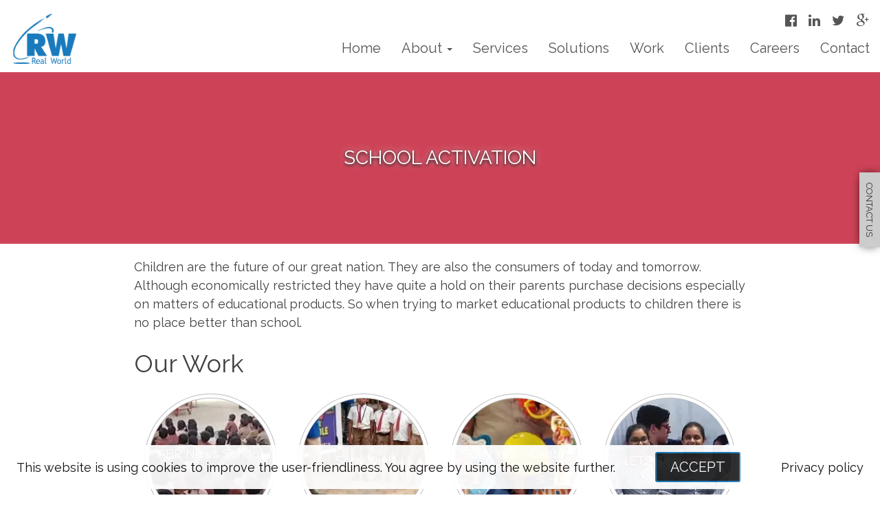

--- FILE ---
content_type: text/css
request_url: https://rwp.in/wp-content/themes/rwp-new/css/jquery.fullPage.css?ver=6.9
body_size: 716
content:
/**
 * fullPage 2.6.6
 * https://github.com/alvarotrigo/fullPage.js
 * MIT licensed
 *
 * Copyright (C) 2013 alvarotrigo.com - A project by Alvaro Trigo
 */
html.fp-enabled,
.fp-enabled body {
    margin: 0;
    padding: 0;
    overflow:hidden;

    /*Avoid flicker on slides transitions for mobile phones #336 */
    -webkit-tap-highlight-color: rgba(0,0,0,0);
}
#superContainer {
    height: 100%;
    position: relative;

    /* Touch detection for Windows 8 */
    -ms-touch-action: none;

    /* IE 11 on Windows Phone 8.1*/
    touch-action: none;
}
.fp-section {
    position: relative;
    -webkit-box-sizing: border-box; /* Safari<=5 Android<=3 */
    -moz-box-sizing: border-box; /* <=28 */
    box-sizing: border-box;
}
.fp-slide {
    float: left;
}
.fp-slide, .fp-slidesContainer {
    height: 100%;
    display: block;
}
.fp-slides {
    z-index:1;
    height: 100%;
    overflow: hidden;
    position: relative;
    -webkit-transition: all 0.3s ease-out; /* Safari<=6 Android<=4.3 */
    transition: all 0.3s ease-out;
}
.fp-section.fp-table, .fp-slide.fp-table {
    display: table;
    table-layout:fixed;
    width: 100%;
}
.fp-tableCell {
    display: table-cell;
    vertical-align: middle;
    width: 100%;
    height: 100%;
}
.fp-slidesContainer {
    float: left;
    position: relative;
}
.fp-controlArrow {
    position: absolute;
    z-index: 4;
    top: 50%;
    cursor: pointer;
    width: 0;
    height: 0;
    border-style: solid;
    margin-top: -38px;
    -webkit-transform: translate3d(0,0,0);
    -ms-transform: translate3d(0,0,0);
    transform: translate3d(0,0,0);
}
.fp-controlArrow.fp-prev {
    left: 15px;
    width: 0;
    border-width: 38.5px 34px 38.5px 0;
    border-color: transparent #fff transparent transparent;
}
.fp-controlArrow.fp-next {
    right: 15px;
    border-width: 38.5px 0 38.5px 34px;
    border-color: transparent transparent transparent #fff;
}
.fp-scrollable {
    overflow: scroll;
}
.fp-notransition {
    -webkit-transition: none !important;
    transition: none !important;
}
#fp-nav {
    position: fixed;
    z-index: 100;
    margin-top: -32px;
    top: 50%;
    opacity: 1;
    -webkit-transform: translate3d(0,0,0);
}
#fp-nav.right {
    right: 17px;
}
#fp-nav.left {
    left: 17px;
}
.fp-slidesNav{
    position: absolute;
    z-index: 4;
    left: 50%;
    opacity: 1;
}
.fp-slidesNav.bottom {
    bottom: 17px;
}
.fp-slidesNav.top {
    top: 17px;
}
#fp-nav ul,
.fp-slidesNav ul {
  margin: 0;
  padding: 0;
}
#fp-nav ul li,
.fp-slidesNav ul li {
    display: block;
    width: 14px;
    height: 13px;
    margin: 7px;
    position:relative;
}
.fp-slidesNav ul li {
    display: inline-block;
}
#fp-nav ul li a,
.fp-slidesNav ul li a {
    display: block;
    position: relative;
    z-index: 1;
    width: 100%;
    height: 100%;
    cursor: pointer;
    text-decoration: none;
}
#fp-nav ul li a.active span,
.fp-slidesNav ul li a.active span,
#fp-nav ul li:hover a.active span,
.fp-slidesNav ul li:hover a.active span{
    height: 12px;
    width: 12px;
    margin: -6px 0 0 -6px;
    border-radius: 100%;
 }
#fp-nav ul li a span,
.fp-slidesNav ul li a span {
    border-radius: 50%;
    position: absolute;
    z-index: 1;
    height: 4px;
    width: 4px;
    border: 0;
    background: #333;
    left: 50%;
    top: 50%;
    margin: -2px 0 0 -2px;
    -webkit-transition: all 0.1s ease-in-out;
    -moz-transition: all 0.1s ease-in-out;
    -o-transition: all 0.1s ease-in-out;
    transition: all 0.1s ease-in-out;
}
#fp-nav ul li:hover a span,
.fp-slidesNav ul li:hover a span{
    width: 10px;
    height: 10px;
    margin: -5px 0px 0px -5px;
}
#fp-nav ul li .fp-tooltip {
    position: absolute;
    top: -2px;
    color: #fff;
    font-size: 14px;
    font-family: arial, helvetica, sans-serif;
    white-space: nowrap;
    max-width: 220px;
    overflow: hidden;
    display: block;
    opacity: 0;
    width: 0;
}
#fp-nav ul li:hover .fp-tooltip,
#fp-nav.fp-show-active a.active + .fp-tooltip {
    -webkit-transition: opacity 0.2s ease-in;
    transition: opacity 0.2s ease-in;
    width: auto;
    opacity: 1;
}
#fp-nav ul li .fp-tooltip.right {
    right: 20px;
}
#fp-nav ul li .fp-tooltip.left {
    left: 20px;
}
.fp-auto-height.fp-section,
.fp-auto-height .fp-slide,
.fp-auto-height .fp-tableCell{
    height: auto !important;
}

--- FILE ---
content_type: text/css
request_url: https://rwp.in/wp-content/themes/rwp-new/style.css?ver=6.9
body_size: 8829
content:
/*
Theme Name: RW Promotions 2015
Theme URI: http://underscores.me/
Author: Ink My Web
Author URI: http://www.inkmyweb.com/
Description: A custom theme for RW Promotions
Version: 1.0.0
License: GNU General Public License v2 or later
License URI: http://www.gnu.org/licenses/gpl-2.0.html
Text Domain: rwp
Tags:
This theme, like WordPress, is licensed under the GPL.
Use it to make something cool, have fun, and share what you've learned with others.
RW Promotions is based on Underscores http://underscores.me/, (C) 2012-2015 Automattic, Inc.
Underscores is distributed under the terms of the GNU GPL v2 or later.
Normalizing styles have been helped along thanks to the fine work of
Nicolas Gallagher and Jonathan Neal http://necolas.github.com/normalize.css/
*/
/*--------------------------------------------------------------
>>> TABLE OF CONTENTS:
----------------------------------------------------------------
# Normalize
# Typography
# Elements
# Forms
# Navigation
	## Links
	## Menus
# Accessibility
# Alignments
# Clearings
# Widgets
# Content
    ## Posts and pages
	## Asides
	## Comments
# Infinite scroll
# Media
	## Captions
	## Galleries
--------------------------------------------------------------*/
/*--------------------------------------------------------------
# Normalize
--------------------------------------------------------------*/
/*@import url(http://fonts.googleapis.com/css?family=Raleway:700);
@import url(http://fonts.googleapis.com/css?family=Open+Sans);*/
@import url(https://fonts.googleapis.com/css?family=Raleway);
@import url(https://fonts.googleapis.com/css?family=Josefin+Sans:600);
html {
	font-family: sans-serif;
	-webkit-text-size-adjust: 100%;
	-ms-text-size-adjust:     100%;
}
body {
	margin: 0;
	font-family: 'Monsterrat', sans-serif;
	font-size: 18px;
}
article,
aside,
details,
figcaption,
figure,
footer,
header,
main,
menu,
nav,
section,
summary {
	display: block;
}
audio,
canvas,
progress,
video {
	display: inline-block;
	vertical-align: baseline;
}
audio:not([controls]) {
	display: none;
	height: 0;
}
[hidden],
template {
	display: none;
}
a {
	background-color: transparent;
}
a:active,
a:hover {
	outline: 0;
}
abbr[title] {
	border-bottom: 1px dotted;
}
b,
strong {
	font-weight: bold;
}
dfn {
	font-style: italic;
}
h1 {
	font-size: 2em;
	margin: 0.67em 0;
}
mark {
	background: #ff0;
	color: #000;
}
small {
	font-size: 80%;
}
sub,
sup {
	font-size: 75%;
	line-height: 0;
	position: relative;
	vertical-align: baseline;
}
sup {
	top: -0.5em;
}
sub {
	bottom: -0.25em;
}
img {
	border: 0;
}
svg:not(:root) {
	overflow: hidden;
}
figure {
	margin: 1em 40px;
}
hr {
	box-sizing: content-box;
	height: 0;
}
pre {
	overflow: auto;
}
code,
kbd,
pre,
samp {
	font-family: monospace, monospace;
	font-size: 1em;
}
button,
input,
optgroup,
select,
textarea {
	color: inherit;
	font: inherit;
	margin: 0;
}
button {
	overflow: visible;
}
button,
select {
	text-transform: none;
}
button,
html input[type="button"],
input[type="reset"],
input[type="submit"] {
	-webkit-appearance: button;
	cursor: pointer;
}
button[disabled],
html input[disabled] {
	cursor: default;
}
button::-moz-focus-inner,
input::-moz-focus-inner {
	border: 0;
	padding: 0;
}
input {
	line-height: normal;
}
input[type="checkbox"],
input[type="radio"] {
	box-sizing: border-box;
	padding: 0;
}
input[type="number"]::-webkit-inner-spin-button,
input[type="number"]::-webkit-outer-spin-button {
	height: auto;
}
input[type="search"] {
	-webkit-appearance: textfield;
	box-sizing: content-box;
}
input[type="search"]::-webkit-search-cancel-button,
input[type="search"]::-webkit-search-decoration {
	-webkit-appearance: none;
}
fieldset {
	border: 1px solid #c0c0c0;
	margin: 0 2px;
	padding: 0.35em 0.625em 0.75em;
}
legend {
	border: 0;
	padding: 0;
}
textarea {
	overflow: auto;
}
optgroup {
	font-weight: bold;
}
table {
	border-collapse: collapse;
	border-spacing: 0;
}
td,
th {
	padding: 0;
}
/*--------------------------------------------------------------
# Typography
--------------------------------------------------------------*/
body,
button,
input,
select,
textarea {
	color: #404040;
	font-size: 16px;
	font-size: 1rem;
	line-height: 1.5;
}
h1,
h2,
h3,
h4,
h5,
h6 {
	clear: both;
}
p {
	margin-bottom: 1.5em;
}
dfn,
cite,
em,
i {
	font-style: italic;
}
blockquote {
	margin: 0 1.5em;
}
address {
	margin: 0 0 1.5em;
}
pre {
	background: #eee;
	font-family: "Courier 10 Pitch", Courier, monospace;
	font-size: 15px;
	font-size: 0.9375rem;
	line-height: 1.6;
	margin-bottom: 1.6em;
	max-width: 100%;
	overflow: auto;
	padding: 1.6em;
}
code,
kbd,
tt,
var {
	font-family: Monaco, Consolas, "Andale Mono", "DejaVu Sans Mono", monospace;
	font-size: 15px;
	font-size: 0.9375rem;
}
abbr,
acronym {
	border-bottom: 1px dotted #666;
	cursor: help;
}
mark,
ins {
	background: #fff9c0;
	text-decoration: none;
}
big {
	font-size: 125%;
}
/*--------------------------------------------------------------
# Elements
--------------------------------------------------------------*/
html {
	box-sizing: border-box;
}
*,
*:before,
*:after { /* Inherit box-sizing to make it easier to change the property for components that leverage other behavior; see http://css-tricks.com/inheriting-box-sizing-probably-slightly-better-best-practice/ */
	box-sizing: inherit;
}
body {
	background: #fff; /* Fallback for when there is no custom background color defined. */
	font-size: 18px;
    font-family: "Raleway",sans-serif;
}
blockquote:before,
blockquote:after,
q:before,
q:after {
	content: "";
}
blockquote,
q {
	quotes: "" "";
}
hr {
	background-color: #ccc;
	border: 0;
	height: 1px;
	margin-bottom: 1.5em;
}
ul,
ol {
	margin: 0 0 1.5em 3em;
}
ul {
	list-style: disc;
}
ol {
	list-style: decimal;
}
li > ul,
li > ol {
	margin-bottom: 0;
	margin-left: 1.5em;
}
dt {
	font-weight: bold;
}
dd {
	margin: 0 1.5em 1.5em;
}
img {
	height: auto; /* Make sure images are scaled correctly. */
	max-width: 100%; /* Adhere to container width. */
}
table {
	margin: 0 0 1.5em;
	width: 100%;
}
/*--------------------------------------------------------------
# Forms
--------------------------------------------------------------*/
button,
input[type="button"],
input[type="reset"],
input[type="submit"] {
	border: 1px solid;
	border-color: #ccc #ccc #bbb;
	border-radius: 3px;
	background: #e6e6e6;
	box-shadow: inset 0 1px 0 rgba(255, 255, 255, 0.5), inset 0 15px 17px rgba(255, 255, 255, 0.5), inset 0 -5px 12px rgba(0, 0, 0, 0.05);
	color: rgba(0, 0, 0, .8);
	font-size: 12px;
	font-size: 0.75rem;
	line-height: 1;
	padding: .6em 1em .4em;
	text-shadow: 0 1px 0 rgba(255, 255, 255, 0.8);
}
button:hover,
input[type="button"]:hover,
input[type="reset"]:hover,
input[type="submit"]:hover {
	border-color: #ccc #bbb #aaa;
	box-shadow: inset 0 1px 0 rgba(255, 255, 255, 0.8), inset 0 15px 17px rgba(255, 255, 255, 0.8), inset 0 -5px 12px rgba(0, 0, 0, 0.02);
}
button:focus,
input[type="button"]:focus,
input[type="reset"]:focus,
input[type="submit"]:focus,
button:active,
input[type="button"]:active,
input[type="reset"]:active,
input[type="submit"]:active {
	border-color: #aaa #bbb #bbb;
	box-shadow: inset 0 -1px 0 rgba(255, 255, 255, 0.5), inset 0 2px 5px rgba(0, 0, 0, 0.15);
}
input[type="text"],
input[type="email"],
input[type="url"],
input[type="password"],
input[type="search"],
textarea {
	color: #666;
	border: 1px solid #ccc;
	border-radius: 3px;
}
input[type="text"]:focus,
input[type="email"]:focus,
input[type="url"]:focus,
input[type="password"]:focus,
input[type="search"]:focus,
textarea:focus {
	color: #111;
}
input[type="text"],
input[type="email"],
input[type="url"],
input[type="password"],
input[type="search"] {
	padding: 3px;
}
textarea {
	padding-left: 3px;
	width: 100%;
}
/*--------------------------------------------------------------
# Navigation
--------------------------------------------------------------*/
/*--------------------------------------------------------------
## Links
--------------------------------------------------------------*/
a {
	color: royalblue;
}
a:visited {
	color: purple;
}
a:hover,
a:focus,
a:active {
	color: midnightblue;
}
a:focus {
	outline: thin dotted;
}
a:hover,
a:active {
	outline: 0;
}
/*--------------------------------------------------------------
## Menus
--------------------------------------------------------------*/
.main-navigation {
	clear: both;
	display: block;
	float: left;
	width: 100%;
}
.main-navigation ul {
	display: none;
	list-style: none;
	margin: 0;
	padding-left: 0;
}
.main-navigation li {
	float: left;
	position: relative;
}
.main-navigation a {
	display: block;
	text-decoration: none;
}
.main-navigation ul ul {
	box-shadow: 0 3px 3px rgba(0, 0, 0, 0.2);
	float: left;
	position: absolute;
	top: 1.5em;
	left: -999em;
	z-index: 99999;
}
.main-navigation ul ul ul {
	left: -999em;
	top: 0;
}
.main-navigation ul ul a {
	width: 200px;
}
.main-navigation ul ul li {
}
.main-navigation li:hover > a,
.main-navigation li.focus > a {
}
.main-navigation ul ul :hover > a,
.main-navigation ul ul .focus > a {
}
.main-navigation ul ul a:hover,
.main-navigation ul ul a.focus {
}
.main-navigation ul li:hover > ul,
.main-navigation ul li.focus > ul {
	left: auto;
}
.main-navigation ul ul li:hover > ul,
.main-navigation ul ul li.focus > ul {
	left: 100%;
}
.main-navigation .current_page_item > a,
.main-navigation .current-menu-item > a,
.main-navigation .current_page_ancestor > a {
}
/* Small menu. */
.menu-toggle,
.main-navigation.toggled ul {
	display: block;
}
@media screen and (min-width: 37.5em) {
	.menu-toggle {
		display: none;
	}
	.main-navigation ul {
		display: block;
	}
}
.site-main .comment-navigation,
.site-main .posts-navigation,
.site-main .post-navigation {
	margin: 0 0 1.5em;
	overflow: hidden;
}
.comment-navigation .nav-previous,
.posts-navigation .nav-previous,
.post-navigation .nav-previous {
	float: left;
	width: 50%;
}
.comment-navigation .nav-next,
.posts-navigation .nav-next,
.post-navigation .nav-next {
	float: right;
	text-align: right;
	width: 50%;
}
/*--------------------------------------------------------------
# Accessibility
--------------------------------------------------------------*/
/* Text meant only for screen readers. */
.screen-reader-text {
	clip: rect(1px, 1px, 1px, 1px);
	position: absolute !important;
	height: 1px;
	width: 1px;
	overflow: hidden;
}
.screen-reader-text:focus {
	background-color: #f1f1f1;
	border-radius: 3px;
	box-shadow: 0 0 2px 2px rgba(0, 0, 0, 0.6);
	clip: auto !important;
	color: #21759b;
	display: block;
	font-size: 14px;
	font-size: 0.875rem;
	font-weight: bold;
	height: auto;
	left: 5px;
	line-height: normal;
	padding: 15px 23px 14px;
	text-decoration: none;
	top: 5px;
	width: auto;
	z-index: 100000; /* Above WP toolbar. */
}
/*--------------------------------------------------------------
# Alignments
--------------------------------------------------------------*/
.alignleft {
	display: inline;
	float: left;
	margin-right: 1.5em;
}
.alignright {
	display: inline;
	float: right;
	margin-left: 1.5em;
}
.aligncenter {
	clear: both;
	display: block;
	margin-left: auto;
	margin-right: auto;
}
/*--------------------------------------------------------------
# Clearings
--------------------------------------------------------------*/
.clear:before,
.clear:after,
.entry-content:before,
.entry-content:after,
.comment-content:before,
.comment-content:after,
.site-header:before,
.site-header:after,
.site-content:before,
.site-content:after,
.site-footer:before,
.site-footer:after {
	content: "";
	display: table;
}
.clear:after,
.entry-content:after,
.comment-content:after,
.site-header:after,
.site-content:after,
.site-footer:after {
	clear: both;
}
/*--------------------------------------------------------------
# Widgets
--------------------------------------------------------------*/
.widget {
	margin: 0 0 1.5em;
}
/* Make sure select elements fit in widgets. */
.widget select {
	max-width: 100%;
}
/* Search widget. */
.widget_search .search-submit {
	display: none;
}
/*--------------------------------------------------------------
# Content
--------------------------------------------------------------*/
/*--------------------------------------------------------------
## Posts and pages
--------------------------------------------------------------*/
.sticky {
	display: block;
}
.hentry {
	margin: 0 0 1.5em;
}
.byline,
.updated:not(.published) {
	display: none;
}
.single .byline,
.group-blog .byline {
	display: inline;
}
.page-content,
.entry-content,
.entry-summary {
	margin: 1.5em 0 0;
    word-spacing: 3px;
    line-height: 1.8em;
}
.page-links {
	clear: both;
	margin: 0 0 1.5em;
}
/*--------------------------------------------------------------
## Asides
--------------------------------------------------------------*/
.blog .format-aside .entry-title,
.archive .format-aside .entry-title {
	display: none;
}
/*--------------------------------------------------------------
## Comments
--------------------------------------------------------------*/
.comment-content a {
	word-wrap: break-word;
}
.bypostauthor {
	display: block;
}
/*--------------------------------------------------------------
# Infinite scroll
--------------------------------------------------------------*/
/* Globally hidden elements when Infinite Scroll is supported and in use. */
.infinite-scroll .posts-navigation, /* Older / Newer Posts Navigation (always hidden) */
.infinite-scroll.neverending .site-footer { /* Theme Footer (when set to scrolling) */
	display: none;
}
/* When Infinite Scroll has reached its end we need to re-display elements that were hidden (via .neverending) before. */
.infinity-end.neverending .site-footer {
	display: block;
}
/*--------------------------------------------------------------
# Media
--------------------------------------------------------------*/
.page-content .wp-smiley,
.entry-content .wp-smiley,
.comment-content .wp-smiley {
	border: none;
	margin-bottom: 0;
	margin-top: 0;
	padding: 0;
}
/* Make sure embeds and iframes fit their containers. */
embed,
iframe,
object {
	max-width: 100%;
}
/*--------------------------------------------------------------
## Captions
--------------------------------------------------------------*/
.wp-caption {
	margin-bottom: 1.5em;
	max-width: 100%;
}
.wp-caption img[class*="wp-image-"] {
	display: block;
	margin: 0 auto;
}
.wp-caption-text {
	text-align: center;
}
.wp-caption .wp-caption-text {
	margin: 0.8075em 0;
}
/*--------------------------------------------------------------
## Galleries
--------------------------------------------------------------*/
.gallery {
	margin-bottom: 1.5em;
}
.gallery-item {
	display: inline-block;
	text-align: center;
	vertical-align: top;
	width: 100%;
}
.gallery-columns-2 .gallery-item {
	max-width: 50%;
}
.gallery-columns-3 .gallery-item {
	max-width: 33.33%;
}
.gallery-columns-4 .gallery-item {
	max-width: 25%;
}
.gallery-columns-5 .gallery-item {
	max-width: 20%;
}
.gallery-columns-6 .gallery-item {
	max-width: 16.66%;
}
.gallery-columns-7 .gallery-item {
	max-width: 14.28%;
}
.gallery-columns-8 .gallery-item {
	max-width: 12.5%;
}
.gallery-columns-9 .gallery-item {
	max-width: 11.11%;
}
.gallery-caption {
	display: block;
}
/******************************* global *******************************/
a,
a:link,
a:visited {
	color: #555;
}
/********************************** custom *****************************************/
.container-fluid {
	/*padding: 0 !important;*/
}
/********************************** fixed contact *****************************************/
.fixed-contact {
    position: fixed;
    top: 50%;
    right: 0;
    height: 30px;
    background: #ccc;
    padding: 0px 15px;
    box-shadow: 0 0 15px -4px #000;
    transition: all 0.3s ease;
    transform: rotate(90deg);
    transform-origin: 100% 0;
    z-index: 1;
    cursor: pointer;
}
.fixed-contact:hover {
	background-color: #dcdcdc;
	transition: all 0.3s ease;
}
.fixed-contact a {
    background-color: rgba(0,0,0,0) !important;
    border: none !important;
}
.fixed-contact span {
    font-size: 13px !important;
    text-transform: uppercase !important;
    line-height: 1 !important;
    border: none !important;
    color: #333 !important;
    padding: 0 !important;
}
.page-id-41 .fixed-contact {
	display: none;
}
#my-custom-popup {
    width: 80% !important;
    max-width: 500px !important;
}
#my-custom-popup input[type="text"], 
#my-custom-popup input[type="email"], 
#my-custom-popup input[type="url"], 
#my-custom-popup input[type="password"], 
#my-custom-popup input[type="search"],
#my-custom-popup input[type="tel"] {
	width: 100%;
}
/********************************** logo *****************************************/
.site-logo {
	position: absolute;
/*    top: -34px;
    transform: scale(0.9);*/
    z-index: 200;
}
/******************************* all circles *******************************/
.border-to-circle {
	border: 1px solid #bbb;
	height: 100%;
	width: 100%;
	padding: 5px;
	border-radius: 50%;
	margin-bottom: 30px;
}
.circle-container {
	position: relative;
	border: 1px solid #bbb;
	height: 0;
	width: 100%;
	padding-bottom: 100%;
	border-radius: 50%;
}
.circle-container h4 {
	width: 100%;
	text-align: center;
	margin: 0;
	position: absolute;
	top: 50%;
	left: 50%;
	-webkit-transform: translate(-50%,-50%);
	-moz-transform: translate(-50%,-50%);
	-ms-transform: translate(-50%,-50%);
	-o-transform: translate(-50%,-50%);
	transform: translate(-50%,-50%); 
	z-index: 2;
}
.circle-container h4 a {
	color: #fff;
}
.circle-container:after {
	position: absolute;
	top: 0;
	left: 0;
	border-radius: 50%;
	content:'';
	width: 100%;
	height: 100%;
	background-color: rgba(0, 0, 0, 0.6);
	-webkit-transform: scale(0);
	-moz-transform: scale(0);
	-ms-transform: scale(0);
	-o-transform: scale(0);
	transform: scale(0);
	-webkit-transition: all 0.3s ease;
}
.circle-container:hover:after {
	-webkit-transform: scale(1);
	-moz-transform: scale(1);
	-ms-transform: scale(1);
	-o-transform: scale(1);
	transform: scale(1);
	-webkit-transition: all 0.3s ease;
}
/********************************** social icons *****************************************/
#social-icons-list {
	list-style: none;
	font-size: 20px;
	margin: 15px;
    margin-bottom: 0;
	padding: 0;
	float: right;
}
#social-icons-list li {
	display: inline-block;
	margin-left: 6px;
	margin-right: 6px;
}
#social-icons-list li i {
	color: #555;
}
#social-icons-list li:last-child {
    margin-right: 0;
}
/********************************** nav menu *****************************************/
.navbar {
	position: relative;
	margin-right: 15px;
}
.navbar li:last-child>a {
    padding-right: 0;
}
.home .site-logo-front {
    position: absolute;
    z-index: 2000;
    -webkit-transform: scale(0.8);
    -moz-transform: scale(0.8);
    -ms-transform: scale(0.8);
    -o-transform: scale(0.8);
    transform: scale(0.8);
    top: -60px;
    left: 5px;
}
.site-logo img {
    position: relative;
    width: 100%;
    height: 100%;
    top: -15px;
    left: -10px;
    -webkit-transform: scale(0.8);
    -moz-transform: scale(0.8);
    -ms-transform: scale(0.8);
    -o-transform: scale(0.8);
    transform: scale(0.8);
}
.navbar-default {
	background-color: white;
	border: none;
	background: none;
	-webkit-box-shadow: none;
	box-shadow: none;
}
.navbar-collapse {
	padding: 0;
}
.navigation-menus-no-shadow {
    box-shadow: none;
    z-index: 20;
}
.navbar-nav {
	/*float: right;*/
	width: 100%;
}
.navbar {
	margin-bottom: 10px;
}
.navbar a {
	font-size: 20px;
	/*text-transform: uppercase;*/
	/*font-weight: bold;*/
	/*letter-spacing: 1px;*/
	font-family: 'Raleway', sans-serif;
}
.navbar.navbar-default .navbar-nav>li>a {
	color: #555;
}
#menu-top-menu .current-menu-item a {
	background: none;
	box-shadow: none;
}
.navbar.navbar-default .navbar-nav>.active>a, 
.navbar.navbar-default .navbar-nav>.active>a:focus, 
.navbar.navbar-default .navbar-nav>.active>a:hover {
	color: #1A7CBD;
}
.navbar-default .navbar-collapse, 
.navbar-default .navbar-form {
	z-index: -2;
}
.front header#masthead {
	box-shadow: none;
}
.home.blog header#masthead {
	height: 15%;
}
.home.page #masthead {
	box-shadow: none;
}
header#masthead {
    /*box-shadow: 0 0px 12px 10px rgba(0, 0, 0, 0.28);*/
    z-index: 10;
}
.single header#masthead {
    box-shadow: none;
}
.home.blog header#masthead{
	box-shadow: none;
}
.home .navbar-default .navbar-nav>.active>a,
.home .navbar-default .navbar-nav>.open>a {
    background-image: none;
    background-image: none
    background-image: none;
    background-image: none;
    background-repeat: repeat-x;
    -webkit-box-shadow: none;
    box-shadow: none;
}
.navbar-default .navbar-nav>.open>a, 
.navbar-default .navbar-nav>.open>a:focus, 
.navbar-default .navbar-nav>.open>a:hover {
	background-color: transparent;
}
.navbar-default .navbar-nav>.active>a, 
.navbar-default .navbar-nav>.active>a:focus, 
.navbar-default .navbar-nav>.active>a:hover {
	background-color: transparent;
}
.navbar-default 
.navbar-nav>.active>a, 
.navbar-default 
.navbar-nav>.open>a {
    background-image: none;
    background-image: none;
    -webkit-box-shadow: none;
    box-shadow: none;
} 
.dropdown-menu {
	width: 250px;
}

/******************************* blog *******************************/

.blog #primary #main {
	margin-top: 40px;
}

.blog .entry-meta {
    margin-bottom: 20px;
    border-bottom: 1px solid #ccc;
    padding-bottom: 10px;
}

.blog .blog-title-container .blog-title{
	position: absolute;
	top: 50%;
	left: 50%;
	-webkit-transform: translate(-50%, -50%);
    -moz-transform: translate(-50%, -50%);
    -o-transform: translate(-50%, -50%);
    transform: translate(-50%, -50%);
	text-align: center;
	margin: 0;
	color: #fff;
}

.blog .blog-title-container {
	position: relative;
	text-align: center;
	height: 250px;
	background-color: #197BBD;
	width: 100%;
}

/********************************** input controls *****************************************/
input[type="text"], 
input[type="email"], 
input[type="url"], 
input[type="password"], 
input[type="search"],
input[type="tel"] {
    padding: 5px;
    font-size: 20px;
    border: 2px solid #1A7CBD;
    font-family: "Raleway",sans-serif;
    font-weight: 100;
}
button, 
input[type="button"], 
input[type="reset"], 
input[type="submit"] {
    font-size: 20px;
    border-radius: 3px;
    background: #fff;
    border: 2px solid #1A7CBD;
    box-shadow: none;
    color: #1A7CBD;
    line-height: 0;
    padding: 20px;
    text-shadow: none;
    text-transform: uppercase;
}
button:hover, 
input[type="button"]:hover, 
input[type="reset"]:hover, 
input[type="submit"]:hover {
	border: 2px solid #1A7CBD;
	box-shadow: none;
}
:focus {
	outline: none;
}
textarea {
    color: #666;
    border: 2px solid #1A7CBD;
    border-radius: 3px;
    font-size: 20px;
}
button:hover {
	border: 2px solid #929BA2;
	box-shadow: none;
}
/********************************** breadcrumbs *****************************************/
.bcs,
.breadcrumb-for-solution-listing {
	margin-bottom: 20px;
}
.bcs ul {
    margin: 0;
    padding: 0;
    overflow: hidden;
    width: 100%;
    list-style: none;
}
.bcs li {
    float: left;
    margin-left: 0;
    margin-right: 20px;
}
.bcs a {
	background: #ddd;
	padding: .2em .5em;
	float: left;
	text-decoration: none;
	color: #444;
	text-shadow: 0 1px 0 rgba(255,255,255,.5);
	position: relative;
}
.bcs li:first-child a {
    border-top-left-radius: 5px;
    border-bottom-left-radius: 5px;
}
.bcs li:last-child a {
    border-top-right-radius: 5px;
    border-bottom-right-radius: 5px;
}
.bcs a:hover {
    background: #197BBD;
    color: #fff;
}
.bcs li:not(:first-child) > a::before {
    content: "";
    position: absolute;
    top: 50%;
    margin-top: -1.5em;   
    border-width: 1.5em 0 1.5em 1em;
    border-style: solid;
    border-color: #ddd #ddd #ddd transparent;
    left: -1em;
}
.bcs li:not(:first-child) > a:hover::before {
    border-color: #197BBD #197BBD #197BBD transparent;
}
.bcs li:not(:last-child) > a::after {
	content: "";
	position: absolute;
	top: 50%;
	margin-top: -1.5em;   
	border-top: 1.5em solid transparent;
	border-bottom: 1.5em solid transparent;
	border-left: 1em solid #ddd;
	right: -1em;
}
.bcs li:not(:last-child) > a:hover::after {
    border-left-color: #197BBD;
}
/********************************** banner *****************************************/
.banner-image-rw {
	position: relative;
}
.banner-text-holder {
	position: absolute;
	width: 100%;
    text-align: center;
    /*color: rgba(0, 0, 0, 0.55);
    text-shadow: 0px 2px 0 rgba(31, 31, 31, 0.56);*/
    color: rgba(0, 0, 0, 0.8);
    /*text-shadow: 0px 0px 2px rgba(31, 31, 31, 0.56),0px 0px 4px rgba(31, 31, 31, 0.54);*/
    margin-top: 100px;
    display: none;
    font-family: 'Josefin Sans', sans-serif;
    text-transform: capitalize;
}
h1.banner-text {
    font-size: 60px;
}
h3.banner-text {
    font-size: 38px;
}
/******************************* get smart *******************************/
.sec-get-smart{
	height: 100%;
}
.sec-get-smart .fp-tableCell {
	height: 100% !important;
	background: url('./images/connect.png');
}
.bg-get-smart {
	position: relative;
	/*background-color: #fdca40;*/
	height: 45%;
}
.bg-get-smart>div {
	position: absolute;
	text-align: center;
	width: 60%;
	top: 50%;
	left: 50%;
	-webkit-transform: translate(-50%,-50%);
	-moz-transform: translate(-50%,-50%);
	-ms-transform: translate(-50%,-50%);
	-o-transform: translate(-50%,-50%);
	transform: translate(-50%,-50%);
}
.bg-get-smart>div>h1 {
	font-size: 60px;
	margin: 0;
}
.bg-get-smart>div>p {
	margin: 0;
	margin-top: 15px;
	font-size: 22px;
}
.bg-smart {
	height: 40%;
}
.bg-smart>.alphabet {
	position: relative;
	width: 20%;
	height: 100%;
	float: left;
	overflow: hidden;
}
.bg-smart>.alphabet>h1 {
	position: absolute;
	font-size: 90px;
	margin: 0;
	text-align: center;
	top: 50%;
	left: 50%;
	color: rgba(255, 255, 255, 0.7);
	-webkit-transform: translate(-50%,-50%);
	-moz-transform: translate(-50%,-50%);
	-ms-transform: translate(-50%,-50%);
	-o-transform: translate(-50%,-50%);
	transform: translate(-50%,-50%);
}
.bg-smart>.alphabet>div {
	display: block;
	opacity: 0;
	position: absolute;
	font-size: 40px;
	text-align: center;
	top: 50%;
	left: 50%;
	width: 92%;
	color: rgba(255, 255, 255, 0.7);
	-webkit-transform: translate(-50%,-50%);
	-moz-transform: translate(-50%,-50%);
	-ms-transform: translate(-50%,-50%);
	-o-transform: translate(-50%,-50%);
	transform: translate(-50%,-50%);
}
.bg-smart>.alphabet>div>p {
	font-size: 18px;
}
.bg-smart>.alphabet:nth-child(1) {
	background-color: #197BBD;
}
.bg-smart>.alphabet:nth-child(2) {
	background-color: #F39237;
}
.bg-smart>.alphabet:nth-child(3) {
	background-color: #CE4257;
}
.bg-smart>.alphabet:nth-child(4) {
	background-color: #86B155;
}
.bg-smart>.alphabet:nth-child(5) {
	background-color: #52489C;
}
/********************************** about front page *****************************************/
.above-cities {
    height: 70%;
    text-align: center;
}
.cities {
	height: 30%;
}
/********************************** presence *****************************************/
.presence {
    /*background-color: #C5D5E4;*/
    background: url('./images/map.jpg')center center no-repeat;
    background-size: cover;
    border-bottom: 5px solid #A4B1BD;
    color: #fff;
    height: 100%;
    position: relative;
}
.presence h4,
.presence h2 {
	text-transform: uppercase;
	text-align: center;
}
.presence-text-holder {
    position: absolute;
    top: 50%;
    left: 50%;
    text-align: center;
    -webkit-transform: translate(-50%,-50%);
    -moz-transform: translate(-50%,-50%);
    -o-transform: translate(-50%,-50%);
    transform: translate(-50%,-50%);
    width: 100%;
}
.client-logo-hold {
    width: 80%;
    position: relative;
    margin: 0 auto;
    border: 1px solid #CCC;
    padding: 10px;
    border-radius: 50%;
}
.client-logos-front {
    width: 100%;
    height: 0;
    padding-bottom: 100%;
    border-radius: 50%;
    background-size: cover !important;
}
.client-logos-front:before {
    content: '';
    width: 100%;
    height: 100%;
    background-color: rgba(0, 0, 0, 0.38);
    position: absolute;
    left: 50%;
    top: 50%;
    transform: translate(-50%,-50%) scale(0);
    border: 1px solid transparent;
    border-radius: 50%;
    transition: transform 0.3s ease;
}
.client-logos-front:hover:before {
	transform: translate(-50%,-50%) scale(1);
	transition: all 0.3s ease;
	border: 10px solid #fff;
}
.front-page-campaign-title {
    margin: 0;
    text-align: center;
    color: #fff;
    position: absolute;
    left: 50%;
    top: 50%;
    transform: translate(-50%,-50%);
    z-index: 10;
    display: block;
    font-size: 20px;
}
.front-page-campaign-title a {
	color: #fff;
	padding: 100px 0;
	text-shadow: 0 0 8px #000, 0 0 2px #000, 1px 1px 4px #000;
}
.border-to-project-front {
	padding: 5px;
	border: 1px solid;
}
.pane-two {
	position: relative;
    height: 60%;
    /*background-color: #EDEFF0;*/
}
.four-block.slide.fp-slide.fp-table {
    height: 100% !important;
}
.four-block .fp-tableCell {
	height: 100% !important;
}
/********************************** clients *****************************************/
.clients ul {
    margin: 0;
    padding: 0;
    list-style: none;
    width: 100%;
    display: table;
    -webkit-filter: grayscale(1);
    -moz-filter: grayscale(1);
    -o-filter: grayscale(1);
    filter: grayscale(1);
}
.clients ul li {
    display: table-cell;
}
.clients ul li img {
    transform: scale(0.7);
    width: 100%;
}
.our-clients {
	display: none;
}
/******************************* solutions *******************************/
.feature-image-per-solution {
	position: relative;
    width: 100%;
    height: 0;
    padding-bottom: 100%;
    border-radius: 50%;
}
.feature-image-per-solution:after {
	position: absolute;
	content: '';
    top: 50%;
    left: 50%;
    width: 100%;
    height: 100%;
    background-color: rgba(0,0,0,0.6);
    border-radius: 50%;
    -webkit-transform: translate(-50%,-50%) scale(0);
    -moz-transform: translate(-50%,-50%) scale(0);
    -ms-transform: translate(-50%,-50%) scale(0);
    -o-transform: translate(-50%,-50%) scale(0);
    transform: translate(-50%,-50%) scale(0);
    -webkit-transition: all 0.3s ease;
    z-index: 2;
}
.feature-image-per-solution:hover:after {
	-webkit-transform: translate(-50%,-50%) scale(1);
    -moz-transform: translate(-50%,-50%) scale(1);
    -ms-transform: translate(-50%,-50%) scale(1);
    -o-transform: translate(-50%,-50%) scale(1);
    transform: translate(-50%,-50%) scale(1);
    -webkit-transition: all 0.3s ease;
}
.feature-image-per-solution .each-solution-title {
    position: absolute;
    text-align: center;
    margin: 0;
    top: 50%;
    left: 50%;
    width: 100%;
    -webkit-transform: translate(-50%,-50%);
    -moz-transform: translate(-50%,-50%);
    -ms-transform: translate(-50%,-50%);
    -o-transform: translate(-50%,-50%);
    transform: translate(-50%,-50%);
    z-index: 10;
}
.feature-image-per-solution .each-solution-title a {
	color: #fff;
}
/********************************** page *****************************************/
#main>article {
    max-width: 900px;
    margin: 0 auto;
    background-color: #fff;
    padding: 20px;
    min-height: 400px;
}
#main>article ul,
#main>article ol {
    margin: 0;
}
.featured-image-container {
    position: relative;
    overflow: hidden;
}
.featured-image {
    width: 100%;
    height: 250px;
    background-repeat: no-repeat !important;
    background-size: cover !important;
    -webkit-transform: scale(1.05);
    -moz-transform: scale(1.05);
    -o-transform: scale(1.05);
    transform: scale(1.05);
    -webkit-filter: blur(4px);
    -moz-filter: blur(4px);
    -o-filter: blur(4px);
    filter: blur(4px);
}
.page #page .entry-title,
.entry-title-subpage {
	text-transform: uppercase;
    font-family: "Raleway";
    font-size: 28px;
    margin: 0;
    text-align: center;
    position: absolute;
    top: 50%;
    left: 50%;
    -webkit-transform: translate(-50%, -50%);
    -moz-transform: translate(-50%, -50%);
    -o-transform: translate(-50%, -50%);
    transform: translate(-50%, -50%);
    color: #fff;
    text-shadow: 0 2px 5px #000, 0 0 10px #D0D0D0;
}
div#content {
    /*z-index: -5;*/
    position: relative;
}
nav.sub-pages {
    display: inline-block;
}
nav.sub-pages .current_page_item a{
	border-bottom: 1px solid #1A7CBD;
}
nav.sub-pages li {
    list-style: none;
    display: inline-block;
}
nav.sub-pages li a:link,
nav.sub-pages li a:visited {
	text-decoration: none;
	color: #1A7CBD;
}
.parent-page-span:after {
    content: "\FF1E";
    font-size: 13px;
}
nav.sub-pages>li:after {
    content: "\2215";
    padding: 0 8px 0 14px;
}
nav.sub-pages li:last-child:after {
	content: " ";
}
span.parent-page-span a {
    color: #525252;
    font-size: 20px;
    text-decoration: none;
}
li .current_page_item a {
    font-family: "Raleway";
}
/*.subpage-nav {
    border: 2px solid #1A7CBD;
    padding: 5px;
    border-radius: 10px;
}*/

/******************************* single *******************************/
.single #primary>#main>article {
	margin-bottom: 40px;
}
.single nav.navigation.post-navigation {
    max-width: 900px;
    margin: 0 auto;
    margin-bottom: 40px;
}
.single .entry-meta {
    border-bottom: 1px solid #ccc;
    padding-bottom: 10px;
    margin-bottom: 20px;
}

.single #page .entry-title,
.entry-title-subpage {
	text-transform: uppercase;
    font-family: "Raleway";
    font-size: 28px;
    margin: 0;
    text-align: center;
    position: absolute;
    top: 50%;
    left: 50%;
    -webkit-transform: translate(-50%, -50%);
    -moz-transform: translate(-50%, -50%);
    -o-transform: translate(-50%, -50%);
    transform: translate(-50%, -50%);
    color: #fff;
    text-shadow: 0 2px 5px #000, 0 0 10px #D0D0D0;
}

/******************************* archive *******************************/

.archive .page-header {
	position: relative;
	background-color: #197BBD;
	height: 250px;
	margin-top: 0;
}
.archive .page-header .page-title {
	position: absolute;
	top: 50%;
	left: 50%;
	text-align: center;
	-webkit-transform: translate(-50%, -50%);
	-moz-transform: translate(-50%, -50%);
	-o-transform: translate(-50%, -50%);
	transform: translate(-50%, -50%);
	color: #fff;
}

/******************************* work *******************************/
.services-used h3, 
.services-used ul {
    margin: 0;
    padding: 0;
}
.services-used h3 {
	margin-bottom: 10px;
}
.services-used {
    line-height: 38px;
}
.services-tags {
    margin-right: 5px;
    padding: 5px;
    padding-left: 8px;
    padding-right: 8px;
    background-color: #eee;
    border-radius: 4px;
    font-size: 14px;
}
.services-tags:hover {
    background-color: #dbdbdb;
}
.services-tags:first-of-type {
    white-space: nowrap;
}
.client-logo-for-campaign img {
    border: 1px solid #ccc;
}
/********************************** comments *****************************************/
div#comments {
    margin: 0 auto;
    max-width: 900px;
    padding: 20px;
    margin-bottom: 40px;
}
div#comments h3,
div#comments h2 {
    margin: 0;
    margin-bottom: 20px;
}
#comments ol, #comments li {
    margin: 0;
    padding-left: 20px;
}
#comments ol.comment-list {
    padding-left: 0;
}
#comments ol.comment-list li:first-child {
    padding-left: 0;
}
div#comments article {
    margin-bottom: 10px;
}
ol.children li {
    border-left: 2px solid #ccc;
}
div#comments article {
    padding: 10px;
}
div#respond {
    padding: 20px;
}
.odd {
    background-color: white;
}
.even {
    background-color: #F1F1F1;
}
.comment-author.vcard {
    background-color: #68BAE2;
}
div#comments a {
    color: #737373;
    font-size: 14px;
    letter-spacing: 2px;
}
#comments article div.reply a.comment-reply-link {
    color: #585858 !important;
    text-transform: uppercase;
    font-weight: 900;
    letter-spacing: 0 !important;
    font-size: 12px !important;
}
/********************************** error 404 *****************************************/
.error404-title {
	text-align: center;
}
.error404 #content #main {
    margin: 0 auto;
    max-width: 900px;
}
.error404-header {
	text-align: center;
	margin: 0;
	position: relative;
	top: 50%;
	-webkit-transform: translate(0, -50%);
	-moz-transform: translate(0, -50%);
	-o-transform: translate(0, -50%);
	transform: translate(0, -50%);
}
header.page-header .page-title {
    text-align: center;
    margin: 0;
}
.page-header {
	border: none;
}
form.search-form {
    text-align: center;
}
.error-404.not-found {
	margin-bottom: 40px;
}
.error-404 .page-content, 
.entry-content, 
.entry-summary {
	margin: 0;
}
/********************************** footer *****************************************/
.footer-menu {
	padding-top: 40px;
	background-color: #1A7CBD;
}
.footer-menu ul {
    margin: 0;
    padding-left: 30px;
    list-style: none;
}
.footer-menu a {
    color: #fff;
    font-size: 14px;
}
.footer-menu ul, 
.footer-menu ul li {
	line-height: 22px;
}
.individual a {
    color: #fff;
}
.individual ul {
    list-style: none;
    margin: 0;
    padding-left: 20px;
}
.individual h2 {
    margin: 10px;
    font-family: "Raleway";
    font-weight: bold;
    color: #fff;
    font-size: 26px;
}
span.comment-author-link {
    color: #EFEFEF;
    text-transform: capitalize;
    font-family: "Raleway",sans-serif;
    border-bottom: 1px dotted #fff;
}
li.recentcomments {
    color: #EFEFEF;
}
.client-list-ul {
    height: 100%;
    font-size: 0;
    padding: 0;
}
.client-list-ul li img {
    -webkit-filter: grayscale(100%);
    -moz-filter: grayscale(100%);
	-o-filter: grayscale(100%);
	filter: grayscale(100%);
}
.client-list-ul li img:hover {
    -webkit-filter: grayscale(0%);
    -moz-filter: grayscale(0%);
	-o-filter: grayscale(0%);
	filter: grayscale(0%);
}
.client-list-ul li {
    display: inline-block;
    width: 12.5%;
    padding: 30px;
    height: 150px;
}
#colophon {
    background-color: #CECECE;
    height: 10%;
}
/********************************** media coverage *****************************************/
.media-coverage a {
    font-size: 18px;
}
.media-coverage {
    font-size: 13px;
}
/********************************** footer widgets *****************************************/
.widgetDiv {
    display: inline-block;
    vertical-align: top;
}
.footer-widget-container {
    background-color: #1A7CBD;
    padding: 20px;
}
.footer-widget-hold aside * {
    color: #fff;
}
.footer-widget-hold ul,
.footer-widget-hold ol {
    margin: 0;
    list-style: none;
    padding-left: 15px;
}
.footer-widget-hold aside {
    padding: 15px;
}
.footer-widget-hold .widget-title {
	margin: 0;
	margin-bottom: 20px;
}
.sec-4-pane-three {
	position: relative;
}
.copyright-info {
    text-align: center;
    font-size: 14px;
    position: absolute;
    top: 50%;
    left: 50%;
    -webkit-transform: translate(-50%, -50%);
    -moz-transform: translate(-50%, -50%);
    -o-transform: translate(-50%, -50%);
    transform: translate(-50%, -50%);
}
/********************************** CPT - clients *****************************************/
.client-meta {
	position: relative;
	margin-bottom: 30px;
}
.client-listings-logo {
    overflow: hidden;
}
.client-listings-logo img {
	-webkit-filter: grayscale(100%);
	-moz-filter: grayscale(100%);
	-o-filter: grayscale(100%);
	filter: grayscale(100%);
}
.client-listings-logo img:hover {
	-webkit-filter: grayscale(0%);
	-moz-filter: grayscale(0%);
	-o-filter: grayscale(0%);
	filter: grayscale(0%);
}
.client-listings-title  a {
	/*color: #fff;*/
	color: red;
}
.client-listings-logo:hover:.client-listings-logo img {
	-webkit-filter: blur(2px);
	-moz-filter: blur(2px);
	-o-filter: blur(2px);
	filter: blur(2px);
}
/********************************** CPT - services *****************************************/
/********************************** display all client page *****************************************/
.feature-image-per-client {
	margin: 0 auto;
    height: 220px;
    width: 220px;
    background-size: cover !important;
    background-repeat: no-repeat !important;
    overflow: hidden;
    position: relative;
    border-radius: 50%;
    position: relative;
}
.feature-image-per-client:after {
	content: '';
	position: absolute;
	width: 220px;
	height: 220px;
	background-color: rgba(0,0,0,0.8);
	-webkit-transform: scale(0);
	-moz-transform: scale(0);
	-o-transform: scale(0);
	transform: scale(0);
	transition: all 0.3s ease;
	border-radius: 50%;
	/*z-index: -1;*/
}
.feature-image-per-client:hover:after {
	-webkit-transform: scale(1);
	-moz-transform: scale(1);
	-o-transform: scale(1);
	transform: scale(1);
	transition: all 0.3s ease;
}
.client-projects-each h4 {
    position: absolute;
    margin: 0;
    text-align: Center;
    width: 100%;
    top: 50%;
    left: 50%;
    -webkit-transform: translate(-50%, -50%);
    -moz-transform: translate(-50%, -50%);
    -o-transform: translate(-50%, -50%);
    transform: translate(-50%, -50%);
    z-index: 10;
}
.client-projects-each h4 a {
	color: #fff;
}
/********************************** footer *****************************************/
.site-info {
    padding: 5px;
    background-color: #CECECE;
    font-size: 12px;
    text-align: center;
}
.site-info a {
    color: #444;
    font-size: 12px;
}
/******************************* front page new *******************************/
.section {
	overflow: hidden;
    height: 100% !important;
}
.bg-first {
    width: 100%;
    height: 100%;
}
.bg-first:before {
	content:'';
    position: absolute;
    top: 0;
    left: 0;
    border: 1px solid;
    height: 100%;
    width: 100%;
    background: url('./images/front-page-banner.jpg')center center;
    background-size: cover !important;
    -webkit-filter: blur(6px);
    -moz-filter: blur(6px);
    -o-filter: blur(6px);
    filter: blur(6px);
    -webkit-transform: scale(1.05);
    -moz-transform: scale(1.05);
    -o-transform: scale(1.05);
    transform: scale(1.05);
}
.bg-second {
	width: 100%;
	height: 100%;
	/*background-color: #EDEFF0;*/
	background: #fff url('./images/cubes.png')repeat;
}
/**/
.pane-one {
    height: 40%;
    /*background-color: #fff;*/
    border-top: 5px solid #A4B1BD;
}
/**/
.pane-three {
    height: 100%;
    /*background-color: blue;*/
}
/**/
.text-block {
    height: 100%;
    /*background-color: #EDEFF0;*/
    color: #929BA2;
    /*text-shadow: 0 2px 4px #2E343A;*/
    font-family: "Raleway",sans-serif;
    position: relative;
}
.what-we-did {
	position: absolute;
	top: 50%;
	left: 50%;
	-webkit-transform: translate(-50%,-50%);
	-moz-transform: translate(-50%,-50%);
	-o-transform: translate(-50%,-50%);
	transform: translate(-50%,-50%);
    width: 100%;
    text-align: center;
}
.text-block h1, .text-block h3 {
    margin: 0;
    padding: 8px;
}
.four-block {
	height: 70%;
	/*background-color: #EDEFF0;*/
	font-size: 0;
    display: table;
    width: 100%;
}
.above-cities {
    background-color: #EDEFF0;
}
.about-photo {
    width: 25%;
    display: inline-block;
    vertical-align: middle;
}
.sec-2 .fp-section.fp-table, 
.sec-2 .fp-slide.fp-table {
	padding: 0 50px;
}
/*.pane {
    background-color: #3E474F;
    left: 0;
    width: 100%;
    color: #929BA2;
    text-shadow: 0 2px 4px #2E343A;
    font-family: "Raleway",sans-serif;
}
*/
.what-we-did h1 {
    font-size: 42px;
    font-family: "Raleway",sans-serif;
}
.what-we-did h3 {
    font-size: 26px;
    text-transform: uppercase;
}
.bg-third.clients {
    width: 100%;
    height: 100%;
}
.fp-prev {
	border-color: transparent #ccc transparent transparent !important;
}
.fp-next {
	border-color: transparent transparent transparent #ccc !important
}
.bg-fourth.footer-details {
    height: 100%;
}
.sec-4-pane-one {
    background-color: #1A7CBD;
    height: 90%;
}
.sec-4-pane-three {
    height: 10%;
    background-color: #CECECE;
}
.recent-campaigns-button {
    display: none;
}

.section.sec-4 {
	height: 96% !important;
}
.section.sec-4 .fp-tableCell {
	height: 10% !important;
}
/*new style*/
.border-to-circle-parent {
	width: 25%;
    height: 100%;
}

.circle-container-new {
    width: 100%;
    height: 0;
    padding-bottom: 100%;
}

/********************************** media queries *****************************************/
@media screen and (max-width: 480px) 
{
	.site-logo {
	    transform: scale(0.9);
	    top: -10px;
	}
	/********************************** menu *****************************************/
	
	header#masthead {
	    /*box-shadow: 0 10px 20px rgba(16, 81, 103, 0.76);*/
	    z-index: 999;
	}
	.navbar-nav {
		float: none;
	}
	.navbar-collapse {
		overflow-x: hidden;
	}
	.navbar-collapse.in {
	    overflow-x: hidden;
	}
	.navigation-menus {
		box-shadow: none;
	}
	.navbar-default .navbar-collapse, 
	.navbar-default .navbar-form {
		border: none;
	}
	
	/********************************** banner image *****************************************/
	
	.banner-image-rw {
		z-index: -1;
	    height: 400px;
	}
	h3.banner-text {
	    font-size: 26px;
	}
	h1.banner-text {
	    font-size: 50px;
        line-height: 65px;
	}
	.about h1 {
	    font-size: 38px;
	    line-height: 50px;
	}
	/********************************** presence *****************************************/
	.presence {
	    padding: 20px;
	}
	.presence h4 {
		line-height: 30px;
	}
	.presence h2 {
		font-size: 23px;
		line-height: 40px;
	}
	/********************************** clients *****************************************/
	
	.clients ul {
		display: none;
		text-align: center;
	}
	.clients ul li {
		display: inline-block;
	}
	.clients ul li img {
	    transform: scale(1);
	    margin: 15px;
	    width: 120px;
	    height: 120px;
	}
	.our-clients {
		display: block;
		cursor: pointer;
		border: 1px solid #1A7CBD;
	    border-radius: 4px;
	    color: #1A7CBD;
	}
	.our-clients h4 {
	    text-align: center;
	    font-family: Raleway;
	    text-transform: uppercase;
	}
	.our-clients button {
	    margin: 0 auto;
	    display: block;
	    margin-top: 10px;
	    margin-bottom: 10px;
	}
}
@media screen and (max-width: 480px) 
{
	.banner-image-rw {
		z-index: 1;
	}
	.banner-text-holder {
		margin-top: 40px;
		position: relative;
	}
	.bg-first:before {
	    content: '';
	    position: absolute;
	    top: 0;
	    left: 0;
	    border: 1px solid;
	    height: 100%;
	    width: 100%;
		background: url('./images/front-page-banner.jpg')center; 
	    background-size: cover !important;
	    -webkit-filter: blur(6px);
	    -moz-filter: blur(6px);
	    -o-filter: blur(6px);
	    filter: blur(6px);
	    -webkit-transform: scale(1.05);
	    -moz-transform: scale(1.05);
	    -o-transform: scale(1.05);
	    transform: scale(1.05);
	}
	.bg-first {
		position: relative;
	}
	.what-we-did {
		position: relative;
		top: 0;
		left: 0;
		-webkit-transform: none;
		-moz-transform: none;
		-o-transform: none;
		transform: none;
	}
	.presence-text-holder {
	    position: relative;
	    -webkit-transform: none;
		-moz-transform: none;
		-o-transform: none;
		transform: none;
	    left: 0;
	    top: 0;
	}
	.four-block {
		display: block;
	}
	.about-photo {
	    height: auto;
	    width: 50%;
	    display: inline-block;
        margin: 20px 0;
	}
	.what-we-did h1 {
	    font-size: 26px;
	    line-height: 1.5em;
    }
    .what-we-did h3 {
	    font-size: 22px;
	    line-height: 1.5em;
	}
	.banner-text-holder {
/*		text-shadow: none;
	    color: rgba(0, 0, 0, 0.72);*/
	}
	.primary-menu {
	    margin: 0;
	}
	.navbar {
	    margin-right: 0;
	}
	.recent-campaigns-button {
	    display: block;
        margin: 0 auto;
	    margin-bottom: 10px;
        border-color: #929BA2;
	    color: #929BA2;
	    background-color: #EDEFF0;
	}
	.pane-two {
		display: none;
	}
	.section.sec-get-smart {
	    /*height: 870px !important;*/
	}
	.bg-get-smart {
		height: 270px !important;
	}
	.bg-get-smart div {
		width: 100%;
		padding: 0 15px;
	}
	.bg-get-smart div h1 {
		font-size: 50px;
	}
	.bg-smart>.alphabet {
		width: 100%;
	    height: 120px;
	    float: none;
	}
	.bg-smart>.alphabet>h1 {
	    position: relative;
	    top: 50%;
	    left: 0;
	    text-align: center;
	    float: left;
	    font-size: 60px;
	    width: 22%;
	    -webkit-transform: translate(0,-50%);
	    -moz-transform: translate(0,-50%);
	    -ms-transform: translate(0,-50%);
	    -o-transform: translate(0,-50%);
	    transform: translate(0,-50%);
	}
	.bg-smart>.alphabet>div {
		opacity: 1;
	    display: block;
	    position: relative;
	    font-size: 25px;
	    text-align: left;
	    float: left;
	    top: 50%;
	    left: 0;
	    width: 78%;
	    color: rgba(255, 255, 255, 0.7);
	    -webkit-transform: translate(0%,-50%);
	    -moz-transform: translate(0%,-50%);
	    -ms-transform: translate(0%,-50%);
	    -o-transform: translate(0%,-50%);
	    transform: translate(0%,-50%);
	}
	.bg-smart>.alphabet>div>p {
		font-size: 18px;
		margin-bottom: 0;
	}
	.client-list-ul li {
	    width: calc(100%/4);
	    padding: 12px;
	}
}
@media screen and (min-width: 768px) and (max-width: 992px) {
	.page #main article {
		max-width: 85%;
	}
}




--- FILE ---
content_type: application/x-javascript
request_url: https://rwp.in/wp-content/themes/rwp-new/js/custom-script.js?ver=20120206
body_size: 267
content:

$(document).ready(function() {

	$('.home img').addClass('img-responsive');
	// $('.our-clients').click(function(){
	// 	$('.client-list-ul').slideToggle();
	// });
	if($(window) <= 480) {
		$('.client-list-ul li').each(function(i){
			if(i > 9) {
				$(this).css('display','none');
			}
		});
	}
	$(window).resize(function(){
		if($(window).width() >= 480)
			$('.clients ul').css('display','table');
		else
			$('.clients ul').css('display','none');
	});

	$('.client-listing').hover(function(){
		$('.client-listings-logo img',this).css({'-webkit-filter':'grayscale(0%)'});
	}, function(){
		$('.client-listings-logo img').css({'-webkit-filter':'grayscale(100%)'});
	});

	getSmart();

	//front-page campaigns
	$('.recent-campaigns-button').on('click',function(){
		$('.pane-two').slideToggle();
	});

	var width = $(window).width();
	if(width >= 480)
	{
		var count = $('.widgetDiv').length;
		if(count <= 4)
		{
			$('.widgetDiv').width((100/count)+"%");
		}
		else
			$('.widgetDiv').width("25%");
	}
	else
	{
		$('.widgetDiv').css('width','100%');
		$('.widgetDiv').css('float','none')
	}
	$('.banner-text-holder').delay(1500).fadeIn(1000);
});

// function getSmart() {
// 	$('.alphabet').hover(function(){
// 		$('h1',this).css({
// 			'-webkit-transform': 'translate(-50%,-50%) scale(0)',
// 		    '-moz-transform': 'translate(-50%,-50%) scale(0)',
// 		    '-ms-transform': 'translate(-50%,-50%) scale(0)',
// 		    '-o-transform': 'translate(-50%,-50%) scale(0)',
// 		    'transform': 'translate(-50%,-50%) scale(0)',
// 		    'transition':'all 0.3s ease'
// 		});
// 		$('div',this).animate({'opacity':'1'},800).css({
// 			'display':'block',
// 			'-webkit-transform': 'translate(-50%,-50%) scale(1)',
// 		    '-moz-transform': 'translate(-50%,-50%) scale(1)',
// 		    '-ms-transform': 'translate(-50%,-50%) scale(1)',
// 		    '-o-transform': 'translate(-50%,-50%) scale(1)',
// 		    'transform': 'translate(-50%,-50%) scale(1)'
// 		});
// 	}, function(){
// 		$('h1',this).css({
// 			'-webkit-transform': 'translate(-50%,-50%) scale(1)',
// 		    '-moz-transform': 'translate(-50%,-50%) scale(1)',
// 		    '-ms-transform': 'translate(-50%,-50%) scale(1)',
// 		    '-o-transform': 'translate(-50%,-50%) scale(1)',
// 		    'transform': 'translate(-50%,-50%) scale(1)',
// 		    'transition':'all 0.3s ease'
// 		});
// 		$('div',this).animate({'opacity':'0'},800).css({
// 			'-webkit-transform': 'translate(-50%,-50%) scale(2)',
// 		    '-moz-transform': 'translate(-50%,-50%) scale(2)',
// 		    '-ms-transform': 'translate(-50%,-50%) scale(2)',
// 		    '-o-transform': 'translate(-50%,-50%) scale(2)',
// 		    'transform': 'translate(-50%,-50%) scale(2)',
// 		    'display':'none'
// 		});
// 	});
// }

function getSmart() {
	$('.alphabet').hover(function(){
		$('h1',this).css({
			'font-size':'0px',
			'transition':'font-size 0.3s ease, opacity 0.4s ease'
		});
		$('div',this).css({
			'opacity':'1',
			'transition':'font-size 0.3s ease, opacity 0.4s ease'
		});
	},function(){
		$('h1',this).css({
			'font-size':'90px',
			'transition':'font-size 0.3s ease, opacity 0.4s ease'
		});
		$('div',this).css({
			'opacity':'0',
			'transition':'font-size 0.3s ease, opacity 0.4s ease'
		});
	});
}